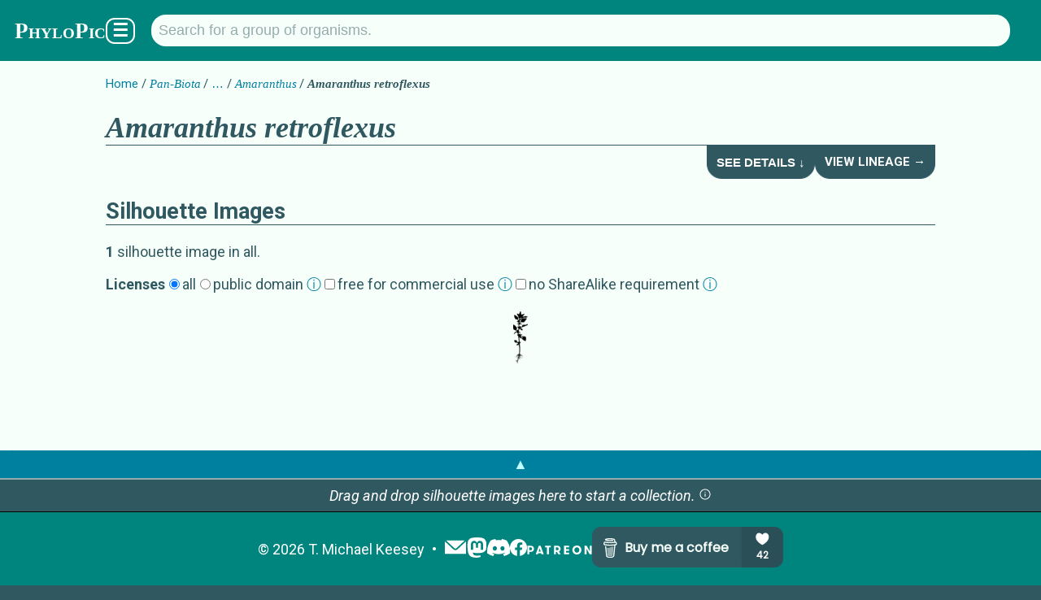

--- FILE ---
content_type: text/html; charset=utf-8
request_url: https://www.phylopic.org/nodes/75b7abdb-a3e0-4d58-8667-e989f4136eb7/amaranthus-retroflexus-silhouettes
body_size: 6169
content:
<!DOCTYPE html><html lang="en" prefix="og: https://ogp.me/ns#"><head><meta charSet="utf-8"/><meta name="theme-color" content="#f7fffb"/><meta property="og:type" content="website"/><meta property="og:locale" content="en_US"/><meta name="author" content="T. Michael Keesey"/><meta name="language" content="en"/><meta name="no-email-collection" content="//unspam.com/noemailcollection"/><meta name="reply-to" content="keesey+phylopic@gmail.com"/><meta name="viewport" content="width=device-width,initial-scale=1"/><link href="http://tmkeesey.net" rel="author"/><link href="/apple-touch-icon.png" rel="icon" sizes="180x180" type="image/png"/><link href="/favicon-32x32.png" rel="icon" sizes="32x32" type="image/png"/><link href="/favicon-16x16.png" rel="icon" sizes="16x16" type="image/png"/><link href="/site.webmanifest" rel="manifest"/><link href="https://www.phylopic.org/search" rel="search"/><link href="https://www.phylopic.org/opensearch.xml" rel="search" type="application/opensearchdescription+xml"/><title>Amaranthus retroflexus - PhyloPic</title><meta name="robots" content="index,follow"/><meta name="description" content="Freely reusable silhouette images of Amaranthus retroflexus."/><meta property="og:title" content="Amaranthus retroflexus - PhyloPic"/><meta property="og:description" content="Freely reusable silhouette images of Amaranthus retroflexus."/><meta property="og:url" content="https://www.phylopic.org/nodes/75b7abdb-a3e0-4d58-8667-e989f4136eb7"/><meta property="og:image" content="https://images.phylopic.org/images/f641aaa2-205c-4855-9ae2-9db64438cb09/social/1200x628.png"/><meta property="og:image:alt" content="Amaranthus retroflexus"/><meta property="og:image:type" content="image/png"/><meta property="og:image:width" content="1200"/><meta property="og:image:height" content="628"/><meta property="og:site_name" content="PhyloPic"/><link rel="canonical" href="https://www.phylopic.org/nodes/75b7abdb-a3e0-4d58-8667-e989f4136eb7"/><meta name="keywords" content="amaranthus retroflexus,amaranthus retroflexus retroflexus,amaranthus retroflexus rubricaulis,amaranthus retroflexus silhouettes,amaranthus texidoris,clip art,clipart,common amaranth,common tumbleweed,creative commons,free art,phylogeny,pigweed amaranth,public domain,red-root amaranth,red-rooted pigweed,redroot pigweed,silhouettes"/><script type="application/ld+json">{"@context":"https://schema.org","@id":"https://www.phylopic.org/nodes/75b7abdb-a3e0-4d58-8667-e989f4136eb7/amaranthus-retroflexus-silhouettes","@type":"Taxon","alternateName":["Amaranthus retroflexus retroflexus","Amaranthus retroflexus rubricaulis","Amaranthus texidoris","common amaranth","common tumbleweed","pigweed amaranth","red-root amaranth","red-rooted pigweed","redroot pigweed"],"identifier":"75b7abdb-a3e0-4d58-8667-e989f4136eb7","image":"https://www.phylopic.org/images/f641aaa2-205c-4855-9ae2-9db64438cb09/amaranthus-retroflexus","mainEntityOfPage":"https://www.phylopic.org/nodes/75b7abdb-a3e0-4d58-8667-e989f4136eb7/amaranthus-retroflexus-silhouettes/lineage","name":"Amaranthus retroflexus","parentTaxon":"https://www.phylopic.org/nodes/664d2336-5677-4e78-a47b-4eb293e06966/amaranthus-silhouettes","sameAs":["https://www.phylopic.org/nodes/75b7abdb-a3e0-4d58-8667-e989f4136eb7","https://www.eol.org/pages/585492","https://www.gbif.org/species/5548467","https://www.gbif.org/species/6109534","https://www.gbif.org/species/7323706","https://www.gbif.org/species/7960623","https://www.ncbi.nlm.nih.gov/data-hub/taxonomy/124763/","https://tree.opentreeoflife.org/taxonomy/browse?id=892638","https://paleobiodb.org/classic/basicTaxonInfo?taxon_no=511495"],"url":"https://www.phylopic.org/nodes/75b7abdb-a3e0-4d58-8667-e989f4136eb7/amaranthus-retroflexus-silhouettes"}</script><meta name="next-head-count" content="31"/><link rel="preload" href="/_next/static/css/528c9e51b595df41.css" as="style"/><link rel="stylesheet" href="/_next/static/css/528c9e51b595df41.css" data-n-g=""/><link rel="preload" href="/_next/static/css/9c30ed550235ea23.css" as="style"/><link rel="stylesheet" href="/_next/static/css/9c30ed550235ea23.css" data-n-p=""/><noscript data-n-css=""></noscript><script defer="" nomodule="" src="/_next/static/chunks/polyfills-42372ed130431b0a.js"></script><script src="/_next/static/chunks/webpack-ea1cf9f21560a869.js" defer=""></script><script src="/_next/static/chunks/framework-1282731bf646f12d.js" defer=""></script><script src="/_next/static/chunks/main-1440dc4544b32c2f.js" defer=""></script><script src="/_next/static/chunks/pages/_app-113722dfae9b45fa.js" defer=""></script><script src="/_next/static/chunks/7855-2d65df1241b911f5.js" defer=""></script><script src="/_next/static/chunks/4760-d819a5d649d1cef9.js" defer=""></script><script src="/_next/static/chunks/5320-a91cda0a8956d6b3.js" defer=""></script><script src="/_next/static/chunks/pages/nodes/%5Buuid%5D/%5Bslug%5D-4374670a45060373.js" defer=""></script><script src="/_next/static/w_h2vEsZxF5iQmAkaeXDV/_buildManifest.js" defer=""></script><script src="/_next/static/w_h2vEsZxF5iQmAkaeXDV/_ssgManifest.js" defer=""></script></head><body><div id="__next"><!--$--><!--/$--><!--$--><!--/$--><header class="PageLayout_header__AuZJW"><nav class="SiteNav_main__8D_8E"><a href="/"><h1><span class="SiteTitle_main__47MrV">PhyloPic</span></h1></a><form class="SearchBar_focusStealer__QsX7l"><input type="search"/></form><form action="/search" aria-label="Taxonomic" class="SearchBar_main__bp2h9" role="search"><p id="search-description" style="display:none">Search for a taxonomic group by typing in the name.</p><input aria-describedby="search-description" aria-label="Search for a group of organisms." class="" id="q" list="autocomplete" maxLength="128" minLength="2" name="q" placeholder="Search for a group of organisms." spellcheck="false" type="search" value=""/><datalist id="autocomplete"></datalist></form><div class="SiteNav_menuButton__F2HJh"><button>☰</button></div></nav></header><main><div class="Container_page__5HUcl"><header><nav class="Breadcrumbs_main__f4Gx1"><ul><li><a href="/">Home</a></li><li><a href="/nodes/8f901db5-84c1-4dc0-93ba-2300eeddf4ab/pan-biota-silhouettes"><span class="NomenView_main__lu2N8 NomenView_scientific__ZuwMk">Pan-Biota</span></a></li><li><button class="Collapsed_button__rwmbS">…</button></li><li><a href="/nodes/664d2336-5677-4e78-a47b-4eb293e06966/amaranthus-silhouettes"><span class="NomenView_main__lu2N8 NomenView_scientific__ZuwMk">Amaranthus</span></a></li><li><strong><span class="NomenView_main__lu2N8 NomenView_scientific__ZuwMk">Amaranthus retroflexus</span></strong></li></ul></nav><div class="HeaderNav_main-level-1__sy8z9"><h1><span class="NomenView_main__lu2N8 NomenView_scientific__ZuwMk">Amaranthus retroflexus</span></h1><div class="HeaderNav_buttons__qtTFm"><button class="HeaderNavButton_main__aez0K">See Details ↓</button><a class="HeaderNavButton_main__aez0K" href="/nodes/75b7abdb-a3e0-4d58-8667-e989f4136eb7/amaranthus-retroflexus-silhouettes/lineage">View Lineage →</a></div></div><section class="NodeDetailsView_hidden__SKnFG"><h2>Details about <span class="NomenView_main__lu2N8 NomenView_scientific__ZuwMk">Amaranthus retroflexus</span></h2><div class="InlineSections_main__vx4IZ"><section><h3>Synonym<!-- -->s</h3><ul class="NomenListView_main__nYqGT"><li class="NomenListView_item__Lvh3F"><span class="NomenView_main__lu2N8 NomenView_scientific__ZuwMk">Amaranthus retroflexus retroflexus</span></li><li class="NomenListView_item__Lvh3F"><span class="NomenView_main__lu2N8 NomenView_scientific__ZuwMk">Amaranthus retroflexus rubricaulis</span></li><li class="NomenListView_item__Lvh3F"><span class="NomenView_main__lu2N8 NomenView_scientific__ZuwMk">Amaranthus texidoris</span></li><li class="NomenListView_item__Lvh3F"><span class="NomenView_main__lu2N8">common amaranth</span></li><li class="NomenListView_item__Lvh3F"><span class="NomenView_main__lu2N8">common tumbleweed</span></li><li class="NomenListView_item__Lvh3F"><span class="NomenView_main__lu2N8">pigweed amaranth</span></li><li class="NomenListView_item__Lvh3F"><span class="NomenView_main__lu2N8">red-root amaranth</span></li><li class="NomenListView_item__Lvh3F"><span class="NomenView_main__lu2N8">red-rooted pigweed</span></li><li class="NomenListView_item__Lvh3F"><span class="NomenView_main__lu2N8">redroot pigweed</span></li></ul></section><section><h3>External Source<!-- -->s</h3><table><tbody><tr><th class="NodeExternalView_header__r82WG"><a href="https://www.eol.org/" rel="external"><cite><abbr title="Encyclopedia of Life">EoL</abbr></cite></a></th><td><ul class="NodeExternalView_list__OgN85"><li class="NodeExternalView_item__XKd4I"><a href="https://www.eol.org/pages/585492" title="585492" rel="external"><span class="NomenView_main__lu2N8 NomenView_scientific__ZuwMk">Amaranthus retroflexus</span></a></li></ul></td></tr><tr><th class="NodeExternalView_header__r82WG"><a href="https://www.gbif.org/" rel="external"><cite><abbr title="Global Biodiversity Information Facility">GBIF</abbr></cite></a></th><td><ul class="NodeExternalView_list__OgN85"><li class="NodeExternalView_item__XKd4I"><a href="https://www.gbif.org/species/5548467" title="5548467" rel="external"><span class="NomenView_main__lu2N8 NomenView_scientific__ZuwMk">Amaranthus retroflexus rubricaulis</span></a></li><li class="NodeExternalView_item__XKd4I"><a href="https://www.gbif.org/species/6109534" title="6109534" rel="external"><span class="NomenView_main__lu2N8 NomenView_scientific__ZuwMk">Amaranthus retroflexus</span></a></li><li class="NodeExternalView_item__XKd4I"><a href="https://www.gbif.org/species/7323706" title="7323706" rel="external"><span class="NomenView_main__lu2N8 NomenView_scientific__ZuwMk">Amaranthus retroflexus retroflexus</span></a></li><li class="NodeExternalView_item__XKd4I"><a href="https://www.gbif.org/species/7960623" title="7960623" rel="external"><span class="NomenView_main__lu2N8 NomenView_scientific__ZuwMk">Amaranthus texidoris</span></a></li></ul></td></tr><tr><th class="NodeExternalView_header__r82WG"><a href="https://www.ncbi.nlm.nih.gov/taxonomy/" rel="external"><cite><abbr title="National Center for Biotechnology Information">NCBI</abbr></cite></a></th><td><ul class="NodeExternalView_list__OgN85"><li class="NodeExternalView_item__XKd4I"><a href="https://www.ncbi.nlm.nih.gov/data-hub/taxonomy/124763/" title="124763" rel="external"><span class="NomenView_main__lu2N8 NomenView_scientific__ZuwMk">Amaranthus retroflexus</span></a></li></ul></td></tr><tr><th class="NodeExternalView_header__r82WG"><a href="https://www.opentreeoflife.github.io/" rel="external"><cite><abbr title="Open Tree of Life: Taxonomy">OTOL</abbr></cite></a></th><td><ul class="NodeExternalView_list__OgN85"><li class="NodeExternalView_item__XKd4I"><a href="https://tree.opentreeoflife.org/taxonomy/browse?id=892638" title="892638" rel="external"><span class="NomenView_main__lu2N8 NomenView_scientific__ZuwMk">Amaranthus retroflexus</span></a></li></ul></td></tr><tr><th class="NodeExternalView_header__r82WG"><a href="https://paleobiodb.org/" rel="external"><cite><abbr title="Paleobiology Database">PaleobioDB</abbr></cite></a></th><td><ul class="NodeExternalView_list__OgN85"><li class="NodeExternalView_item__XKd4I"><a href="https://paleobiodb.org/classic/basicTaxonInfo?taxon_no=511495" title="511495" rel="external"><span class="NomenView_main__lu2N8 NomenView_scientific__ZuwMk">Amaranthus retroflexus</span></a></li></ul></td></tr></tbody></table></section></div></section></header><section><h2>Silhouette Images</h2><p class=""><strong>1</strong> <!-- -->silhouette image<!-- --> in all<!-- -->.</p><form class="LicenseFilterView_main__ibcKu"><strong>Licenses</strong><div class="LicenseFilterView_option__i6jWc"><input id="license_all" type="radio" readonly="" checked=""/><label for="license_all">all</label></div><div class="LicenseFilterView_option__i6jWc"><input id="license_publicdomain" type="radio" readonly=""/><label for="license_publicdomain">public domain<!-- --> <a href="//creativecommons.org/share-your-work/public-domain/" rel="external">ⓘ</a></label></div><div class="LicenseFilterView_option__i6jWc"><input id="license_commercial" type="checkbox" readonly=""/><label for="license_commercial">free for commercial use<!-- --> <a href="//creativecommons.org/faq/#does-my-use-violate-the-noncommercial-clause-of-the-licenses" rel="external">ⓘ</a></label></div><div class="LicenseFilterView_option__i6jWc"><input id="license_nosharealike" type="checkbox" readonly=""/><label for="license_nosharealike">no ShareAlike requirement<!-- --> <a href="//wiki.creativecommons.org/wiki/ShareAlike_interpretation" rel="external">ⓘ</a></label></div></form><br/><div class="ImageListView_main__2_31i"><a class="LinkedImageThumbnailView_standard__CMFzt" draggable="true" title="Amaranthus retroflexus" href="/images/f641aaa2-205c-4855-9ae2-9db64438cb09"><img alt="Amaranthus retroflexus" loading="lazy" width="64" height="64" decoding="async" data-nimg="1" style="color:transparent" srcSet="https://images.phylopic.org/images/f641aaa2-205c-4855-9ae2-9db64438cb09/thumbnail/64x64.png?v=188ef9bb83d 1x, https://images.phylopic.org/images/f641aaa2-205c-4855-9ae2-9db64438cb09/thumbnail/128x128.png?v=188ef9bb83d 2x" src="https://images.phylopic.org/images/f641aaa2-205c-4855-9ae2-9db64438cb09/thumbnail/128x128.png?v=188ef9bb83d"/></a></div></section></div></main><footer class="SiteFooter_main__zqRFF"><aside class="CollectionsDrawer_main__tnycV"><a class="CollectionsDrawer_toggle__bn0Ka" role="button">▲</a><!--$--><!--/$--></aside><ul class="SiteFooter_content__c_vu_"><li class="SiteFooter_item__dqep9"><abbr title="Copyright">©</abbr> <!-- -->2026<!-- --> <a href="http://tmkeesey.net/" rel="author">T. Michael Keesey</a></li><li class="SiteFooter_item__dqep9 SiteFooter_logos__7dMxr"><a title="Subscribe to the PhyloPic mailing list." href="/mailinglist"><img alt="Mailing List" loading="lazy" width="28" height="28" decoding="async" data-nimg="1" style="color:transparent" src="/_next/static/media/mail.52c6e013.svg"/></a><a href="//sauropods.win/@phylopic" title="Follow PhyloPic on Mastodon." rel="me"><img alt="Mastodon" loading="lazy" width="25" height="25" decoding="async" data-nimg="1" style="color:transparent" src="/_next/static/media/mastodon.9567f14b.svg"/></a><a href="//discord.gg/RtrWAzTEce" title="Join the discussion on Discord." rel="me"><img alt="Discord" loading="lazy" width="27.7" height="21" decoding="async" data-nimg="1" style="color:transparent" src="/_next/static/media/discord.a5da5625.svg"/></a><a href="//www.facebook.com/phylopic" title="Follow PhyloPic on Facebook." rel="me"><img alt="Facebook" loading="lazy" width="21" height="21" decoding="async" data-nimg="1" style="color:transparent" src="/_next/static/media/facebook.e987e32f.svg"/></a><a href="//www.patreon.com/tmkeesey?fan_landing=true" rel="author" title="Support the creator of PhyloPic on Patreon."><img alt="Patreon" loading="lazy" width="80" height="11" decoding="async" data-nimg="1" style="color:transparent" src="/_next/static/media/patreon-white.2c73d5ee.svg"/></a><a href="//www.buymeacoffee.com/phylopic" class="SiteFooter_optional__FybWR"><img alt="Buy me a coffee." loading="lazy" width="235" height="50" decoding="async" data-nimg="1" style="color:transparent" src="//img.buymeacoffee.com/button-api/?text=Buy me a coffee&amp;emoji=&amp;slug=phylopic&amp;button_colour=305860&amp;font_colour=f7fffb&amp;font_family=Poppins&amp;outline_colour=f7fffb&amp;coffee_colour=94acae"/></a></li></ul></footer></div><script id="__NEXT_DATA__" type="application/json">{"props":{"pageProps":{"build":532,"fallback":[["https://api.phylopic.org/nodes/75b7abdb-a3e0-4d58-8667-e989f4136eb7?build=532\u0026embed_childNodes=true\u0026embed_parentNode=true\u0026embed_primaryImage=true","https://api.phylopic.org/images?build=532\u0026filter_clade=75b7abdb-a3e0-4d58-8667-e989f4136eb7","$inf$https://api.phylopic.org/images?build=532\u0026embed_items=true\u0026filter_clade=75b7abdb-a3e0-4d58-8667-e989f4136eb7\u0026page=0","a|0|1|2","_embedded","_links","build","created","names","uuid","a|4|5|6|7|8|9","childNodes","parentNode","primaryImage","a|B|C|D","a|","a|5|6|7|8|9","cladeImages","external","images","lineage","self","a|B|H|I|J|K|C|D|L","href","title","a|N|O","/nodes/75b7abdb-a3e0-4d58-8667-e989f4136eb7?build=532","Amaranthus retroflexus","o|P|Q|R","a|S","/images?build=532\u0026filter_clade=664d2336-5677-4e78-a47b-4eb293e06966","Amaranthus","o|P|U|V","/resolve/eol.org/pages/47128684?build=532","o|P|X|V","/resolve/gbif.org/species/3085074?build=532","o|P|Z|V","/resolve/gbif.org/species/3244318?build=532","Albersia","o|P|b|c","/resolve/gbif.org/species/6429539?build=532","Acnida","o|P|e|f","/resolve/gbif.org/species/7323240?build=532","Euxolus","o|P|h|i","/resolve/gbif.org/species/7323470?build=532","Amarantellus","o|P|k|l","/resolve/gbif.org/species/7323498?build=532","Goerziella","o|P|n|o","/resolve/gbif.org/species/7323510?build=532","Galliaria","o|P|q|r","/resolve/gbif.org/species/7323545?build=532","Sarratia","o|P|t|u","/resolve/gbif.org/species/7323666?build=532","Montelia","o|P|w|x","/resolve/gbif.org/species/7761668?build=532","Amblogyna","o|P|z|10","/resolve/irmng.org/taxname/1085989?build=532","o|P|12|V","/resolve/irmng.org/taxname/1299292?build=532","o|P|14|V","/resolve/irmng.org/taxname/1329915?build=532","o|P|16|V","/resolve/irmng.org/taxname/1372305?build=532","o|P|18|V","/resolve/marinespecies.org/taxname/415033?build=532","o|P|1A|V","/resolve/ncbi.nlm.nih.gov/taxid/3564?build=532","o|P|1C|V","/resolve/opentreeoflife.org/taxonomy/317808?build=532","o|P|1E|V","/resolve/paleobiodb.org/txn/410856?build=532","Mengea","o|P|1G|1H","/resolve/paleobiodb.org/txn/453914?build=532","o|P|1J|V","a|Y|a|d|g|j|m|p|s|v|y|11|13|15|17|19|1B|1D|1F|1I|1K","a|N","/images?build=532\u0026filter_node=664d2336-5677-4e78-a47b-4eb293e06966","o|1M|1N","/nodes/664d2336-5677-4e78-a47b-4eb293e06966/lineage?build=532","o|1M|1P","/nodes/c18e00f4-5281-4345-a75f-3025e84adf88?build=532","Amarantheae","o|P|1R|1S","/images/f641aaa2-205c-4855-9ae2-9db64438cb09?build=532","o|P|1U|R","/nodes/664d2336-5677-4e78-a47b-4eb293e06966?build=532","o|P|1W|V","o|M|T|W|1L|1O|1Q|1T|1V|1X","n|8a","2024-02-29T00:36:49.188Z","class","text","a|1b|1c","scientific","o|1d|1e|V","citation","L.","o|1d|1g|1h","a|1f|1i","Acanthochiton","o|1d|1e|1k","a|1l","o|1d|1e|f","a|1n","o|1d|1e|c","a|1p","o|1d|1e|l","a|1r","vernacular","amaranths","o|1d|1t|1u","a|1v","o|1d|1e|10","a|1x","o|1d|1e|i","a|1z","o|1d|1e|r","a|21","o|1d|1e|o","a|23","o|1d|1e|1H","a|25","o|1d|1e|x","a|27","o|1d|1e|u","a|29","a|1j|1m|1o|1q|1s|1w|1y|20|22|24|26|28|2A","664d2336-5677-4e78-a47b-4eb293e06966","o|G|1Y|1Z|1a|2B|2C","attribution","modified","modifiedFile","sponsor","a|5|2E|6|7|2F|2G|2H|9","contributor","generalNode","http://ogp.me/ns#image","license","nodes","rasterFiles","sourceFile","specificNode","thumbnailFiles","twitter:image","vectorFile","a|2J|2K|2L|2M|2N|2O|L|2P|2Q|2R|2S|2T","/contributors/8f6dc514-42af-41ca-8ee2-dd612540a5b9?build=532","Guillaume Dera","o|P|2V|2W","/nodes/b350051a-76de-405b-81a8-02a02bc8ce72?build=532","Amaranthaceae","o|P|2Y|2Z","sizes","type","a|N|2b|2c","https://images.phylopic.org/images/f641aaa2-205c-4855-9ae2-9db64438cb09/social/1200x628.png","1200x628","image/png","o|2d|2e|2f|2g","https://creativecommons.org/publicdomain/zero/1.0/","o|1M|2i","/nodes/4b0ae11a-9faf-4bbf-9610-25d6d8f8ab5a?build=532","Amaranthoideae","o|P|2k|2l","a|S|1X|1T|2m|2a","https://images.phylopic.org/images/f641aaa2-205c-4855-9ae2-9db64438cb09/raster/421x1536.png","421x1536","o|2d|2o|2p|2g","https://images.phylopic.org/images/f641aaa2-205c-4855-9ae2-9db64438cb09/raster/281x1024.png","281x1024","o|2d|2r|2s|2g","https://images.phylopic.org/images/f641aaa2-205c-4855-9ae2-9db64438cb09/raster/140x512.png","140x512","o|2d|2u|2v|2g","a|2q|2t|2w","https://images.phylopic.org/images/f641aaa2-205c-4855-9ae2-9db64438cb09/source.svg","1000x1000","image/svg+xml","o|2d|2y|2z|30","https://images.phylopic.org/images/f641aaa2-205c-4855-9ae2-9db64438cb09/thumbnail/192x192.png","192x192","o|2d|32|33|2g","https://images.phylopic.org/images/f641aaa2-205c-4855-9ae2-9db64438cb09/thumbnail/128x128.png","128x128","o|2d|35|36|2g","https://images.phylopic.org/images/f641aaa2-205c-4855-9ae2-9db64438cb09/thumbnail/64x64.png","64x64","o|2d|38|39|2g","a|34|37|3A","https://images.phylopic.org/images/f641aaa2-205c-4855-9ae2-9db64438cb09/vector.svg","o|2d|3C|2p|30","o|2U|2X|2a|2h|2j|2n|2x|1V|31|S|3B|2h|3D","2023-06-24T22:51:41.351Z","2023-06-24T22:52:19.901Z","f641aaa2-205c-4855-9ae2-9db64438cb09","o|2I|3E||1Z|3F|3G|3G||3H","o|E|F|2D|3I","/images?build=532\u0026filter_clade=75b7abdb-a3e0-4d58-8667-e989f4136eb7","o|P|3K|R","/resolve/eol.org/pages/585492?build=532","o|P|3M|R","/resolve/gbif.org/species/5548467?build=532","Amaranthus retroflexus rubricaulis","o|P|3O|3P","/resolve/gbif.org/species/6109534?build=532","o|P|3R|R","/resolve/gbif.org/species/7323706?build=532","Amaranthus retroflexus retroflexus","o|P|3T|3U","/resolve/gbif.org/species/7960623?build=532","Amaranthus texidoris","o|P|3W|3X","/resolve/ncbi.nlm.nih.gov/taxid/124763?build=532","o|P|3Z|R","/resolve/opentreeoflife.org/taxonomy/892638?build=532","o|P|3b|R","/resolve/paleobiodb.org/txn/511495?build=532","o|P|3d|R","a|3N|3Q|3S|3V|3Y|3a|3c|3e","/images?build=532\u0026filter_node=75b7abdb-a3e0-4d58-8667-e989f4136eb7","o|1M|3g","/nodes/75b7abdb-a3e0-4d58-8667-e989f4136eb7/lineage?build=532","o|1M|3i","o|M|F|3L|3f|3h|3j|1X|1V|S","2023-06-24T22:51:41.117Z","o|1d|1e|R","a|3m","o|1d|1e|3U","a|3o","o|1d|1e|3P","a|3q","o|1d|1e|3X","a|3s","common amaranth","o|1d|1t|3u","a|3v","common tumbleweed","o|1d|1t|3x","a|3y","pigweed amaranth","o|1d|1t|40","a|41","red-root amaranth","o|1d|1t|43","a|44","red-rooted pigweed","o|1d|1t|46","a|47","redroot pigweed","o|1d|1t|49","a|4A","a|3n|3p|3r|3t|3w|3z|42|45|48|4B","75b7abdb-a3e0-4d58-8667-e989f4136eb7","o|A|3J|3k|1Z|3l|4C|4D","itemsPerPage","totalItems","totalPages","a|5|6|4F|4G|4H","firstPage","lastPage","a|4J|4K|L","/images?build=532\u0026filter_clade=75b7abdb-a3e0-4d58-8667-e989f4136eb7\u0026page=0","o|1M|4M","o|1M|3K","o|4L|4N|4N|4O","n|m","n|1","o|4I|4P|1Z|4Q|4R|4R","index","a|4|5|6|4T","items","a|4V","a|3I","o|4W|4X","list","next","previous","a|4V|4Z|4a|4b|L","a|1V","/images?build=532\u0026embed_items=true\u0026filter_clade=75b7abdb-a3e0-4d58-8667-e989f4136eb7","o|1M|4e","/images?build=532\u0026embed_items=true\u0026filter_clade=75b7abdb-a3e0-4d58-8667-e989f4136eb7\u0026page=0","o|1M|4g","o|4c|4d|4f|||4h","n|0","o|4U|4Y|4i|1Z|4j","a|4k","o|3|4E|4S|4l"],"4m"],"uuid":"75b7abdb-a3e0-4d58-8667-e989f4136eb7"},"__N_SSG":true},"page":"/nodes/[uuid]/[slug]","query":{"uuid":"75b7abdb-a3e0-4d58-8667-e989f4136eb7","slug":"amaranthus-retroflexus-silhouettes"},"buildId":"w_h2vEsZxF5iQmAkaeXDV","isFallback":false,"isExperimentalCompile":false,"gsp":true,"locale":"en","locales":["en"],"defaultLocale":"en","scriptLoader":[]}</script></body></html>

--- FILE ---
content_type: application/javascript; charset=utf-8
request_url: https://www.phylopic.org/_next/static/chunks/2744.fcb4de836e6253a7.js
body_size: 389
content:
(self.webpackChunk_N_E=self.webpackChunk_N_E||[]).push([[2744],{9702:function(e,n,s){"use strict";var t=s(2784),i=s(2291);n.Z=()=>{let[e]=(0,t.useContext)(i.Z);return e.currentCollection}},2744:function(e,n,s){"use strict";s.r(n);var t=s(2322),i=s(6761),o=s(9702),a=s(4739),l=s.n(a),r=s(489),c=s(9097),m=s.n(c),u=s(6271);n.default=()=>{let e=(0,i.Z)(),n=(0,o.Z)();return e&&n?(0,t.jsxs)("div",{className:(0,r.Z)(l().main,0===e.size?l().empty:void 0),children:[0===e.size?(0,t.jsxs)("em",{children:["Drag ",(0,t.jsx)("span",{className:l().optional2,children:"and drop "}),(0,t.jsx)("span",{className:l().optional,children:"silhouette "}),"images here to start a collection."]}):(0,t.jsxs)(t.Fragment,{children:[(0,t.jsx)("strong",{children:n})," (",e.size," image",1===e.size?"":"s",")"]}),0===e.size&&(0,t.jsxs)(t.Fragment,{children:[" ",(0,t.jsx)(m(),{href:"/articles/image-usage",className:(0,r.Z)(l().icon),role:"button",title:"More Information",children:(0,t.jsx)(u.Z,{name:"info"})})]})]}):null}},6271:function(e,n,s){"use strict";var t=s(2322),i=s(6577),o=s.n(i),a=s(1182),l=s.n(a);n.Z=e=>{let{name:n}=e;return(0,t.jsx)(o(),{alt:"",src:"/icons/".concat(n,".svg"),className:l().main,height:16,role:"presentation",width:16})}},4739:function(e){e.exports={main:"Closed_main__J9ItV",empty:"Closed_empty__oaZjY",icon:"Closed_icon__eOwR6",optional:"Closed_optional__MjRXD",optional2:"Closed_optional2__s74u8"}},1182:function(e){e.exports={main:"Icon_main__o6aYC"}}}]);